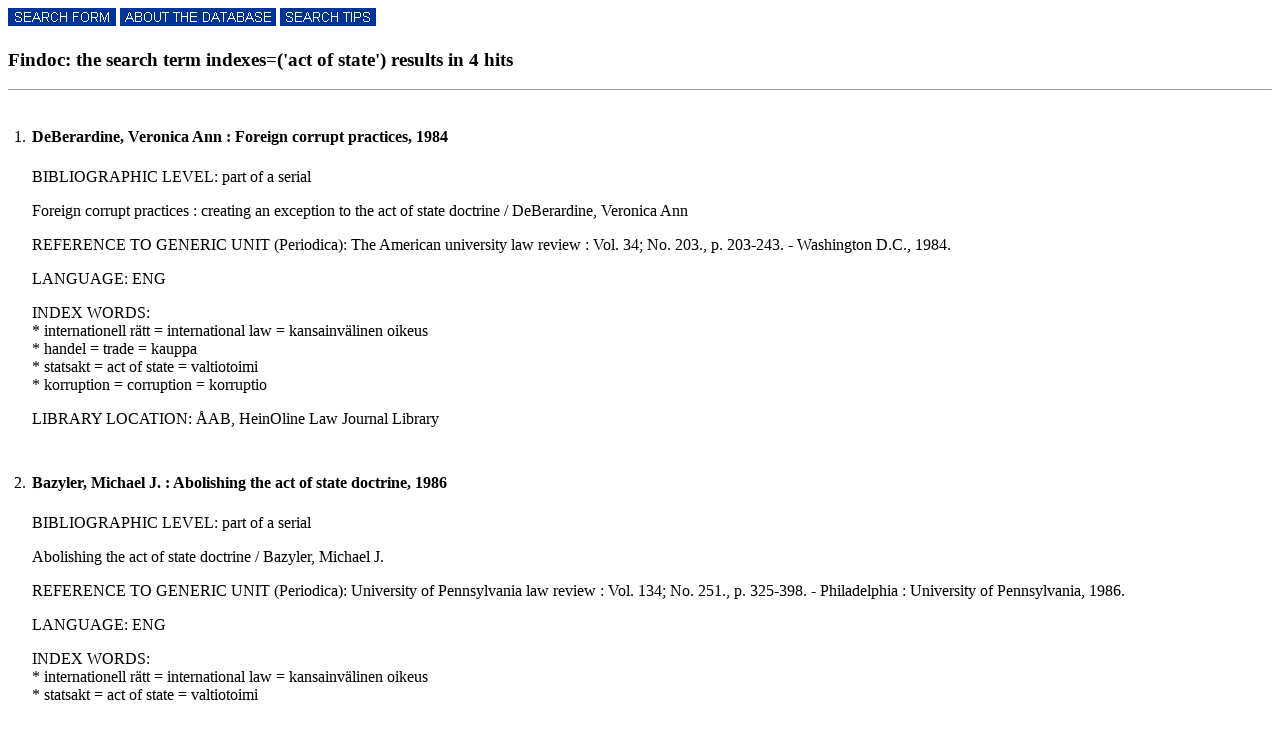

--- FILE ---
content_type: text/html
request_url: https://trip.abo.fi/cgi-bin/thw?$%7Bmaxpage%7D=31&$%7Bccl%7D=def+view+authors=author,coauthor,corpauthor,cocorpauthor,stat55800&$%7Bccl%7D=def+view+indexes=indexs,indexe,indexf&$%7Bhtml%7D=postliste&$%7Boohtml%7D=postliste&$%7Btripshow%7D=format=www&$%7BAPPL%7D=findoc&$%7BBASE%7D=findoc&indexes=%27act+of+state%27
body_size: 5064
content:
<!DOCTYPE HTML PUBLIC "-//IETF//DTD TRIPHTML 1.0//EN">
<html>

<head><title>Institute for Human Rights - The Findoc database</title></head>

<body text="#000000" bgcolor="#ffffff">

<a href="/aadb/findoc/welcomee.htm"><img src="/icon/search.gif" border="0"
alt="[Search form]"></a>

<a href="http://www.abo.fi/instut/imr/findocen.htm">
<img src="/icon/about.gif" border="0"
alt="[Info about the database]"></a>

<a href="/aadb/findoc/soktipse.htm"><img src="/icon/seatips.gif" border="0"
alt="[Search tips]"></a>

<h3>Findoc: the search term indexes=(&#39;act of state&#39;) results in 4 hits</h3>

<hr size="1">



<table cellpadding="0" cellspacing="6" border="0">



 <tr>
  <td>
   &nbsp;
  </td>
 </tr>

 <tr>
  <td valign="top" align="right">
1.
  </td>

  <td valign="top">
<strong>


DeBerardine, Veronica Ann : Foreign corrupt practices, 1984




</strong>
  </td>
 </tr>

 <tr>
  <td>
   &nbsp;
  </td>

  <td>


 <p>BIBLIOGRAPHIC LEVEL: part of a serial</p>
 <p>

 Foreign corrupt practices : creating an exception to the act of state doctrine
  / DeBerardine, Veronica Ann
 <p>REFERENCE TO GENERIC UNIT (Periodica): The American university law review :
 Vol. 34; No. 203., p. 203-243. - Washington D.C., 1984.
                                                 <p>LANGUAGE: ENG

 <p>INDEX WORDS:
 <br>* internationell r&auml;tt = international law = kansainv&auml;linen oikeus
 <br>* handel = trade = kauppa
 <br>* statsakt = act of state = valtiotoimi
 <br>* korruption = corruption = korruptio

 <p>LIBRARY LOCATION: &Aring;AB, HeinOline Law Journal Library




  </td>
 </tr>



 <tr>
  <td>
   &nbsp;
  </td>
 </tr>

 <tr>
  <td valign="top" align="right">
2.
  </td>

  <td valign="top">
<strong>


Bazyler, Michael J. : Abolishing the act of state doctrine, 1986




</strong>
  </td>
 </tr>

 <tr>
  <td>
   &nbsp;
  </td>

  <td>


 <p>BIBLIOGRAPHIC LEVEL: part of a serial</p>
 <p>

 Abolishing the act of state doctrine / Bazyler, Michael J.
 <p>REFERENCE TO GENERIC UNIT (Periodica): University of Pennsylvania law
 review : Vol. 134; No. 251., p. 325-398. - Philadelphia : University of
 Pennsylvania, 1986.
                                                 <p>LANGUAGE: ENG

 <p>INDEX WORDS:
 <br>* internationell r&auml;tt = international law = kansainv&auml;linen oikeus
 <br>* statsakt = act of state = valtiotoimi

 <p>GEOGRAPHICAL TERMS: United States



<p>

URL <a href="http://scholarship.law.upenn.edu/cgi/viewcontent.cgi?article=3985&context=penn_law_review">http://scholarship.law.upenn.edu/cgi/viewcontent.cgi?article=3985&context=penn_law_review</a><br>

</p>


  </td>
 </tr>



 <tr>
  <td>
   &nbsp;
  </td>
 </tr>

 <tr>
  <td valign="top" align="right">
3.
  </td>

  <td valign="top">
<strong>


McC. Mathias, Charles, Jr. : Restructuring the act of state doctrine, 1980




</strong>
  </td>
 </tr>

 <tr>
  <td>
   &nbsp;
  </td>

  <td>


 <p>BIBLIOGRAPHIC LEVEL: part of a serial</p>
 <p>

 Restructuring the act of state doctrine : a blueprint for legislative reform /
 McC. Mathias, Charles, Jr.
 <p>REFERENCE TO GENERIC UNIT (Periodica): Law & policy in international
 business : Vol. 12; No. 369., p. 369-414., 1980.
                                                 <p>LANGUAGE: ENG

 <p>INDEX WORDS:
 <br>* suver&auml;nitet = sovereignty = suvereniteetti
 <br>* statsakt = act of state = valtiotoimi
 <br>* m&auml;nskliga r&auml;ttigheter = human rights = ihmisoikeudet
 <br>* r&auml;ttsfall/r&auml;ttspraxis = cases/case law = oikeustapaukset/oikeusk&auml;yt&auml;nt&ouml;

 <p>GEOGRAPHICAL TERMS: USA

 <p>LIBRARY LOCATION: &Aring;AB, HeinOnline Law Journal Library




  </td>
 </tr>



 <tr>
  <td>
   &nbsp;
  </td>
 </tr>

 <tr>
  <td valign="top" align="right">
4.
  </td>

  <td valign="top">
<strong>


Perreau-Saussine, Amanda : British acts of state in English courts, 2008




</strong>
  </td>
 </tr>

 <tr>
  <td>
   &nbsp;
  </td>

  <td>


 <p>BIBLIOGRAPHIC LEVEL: part of monograph series</p>
 <p>

 British acts of state in English courts / Perreau-Saussine, Amanda
 <p>REFERENCE TO GENERIC UNIT: British year book of international law 2007 :
 no. 78 / Crawford, J., Vaughan L.; ... [et al.], p. 176-254. - Oxford :
 Clarendon Press, 2008.
 <p>ISBN 978-0-19-954740-1                       <p>LANGUAGE: ENG

 <p>INDEX WORDS:
 <br>* lagstiftning = legislation = lains&auml;&auml;d&auml;nt&ouml;
 <br>* statsakt = act of state = valtiotoimi
 <br>* skadest&aring;nd = compensation = vahingonkorvaus

 <p>GEOGRAPHICAL TERMS: United Kingdom




  </td>
 </tr>



</table>



<hr size="1">
24.11.1999
</body>
</html>

